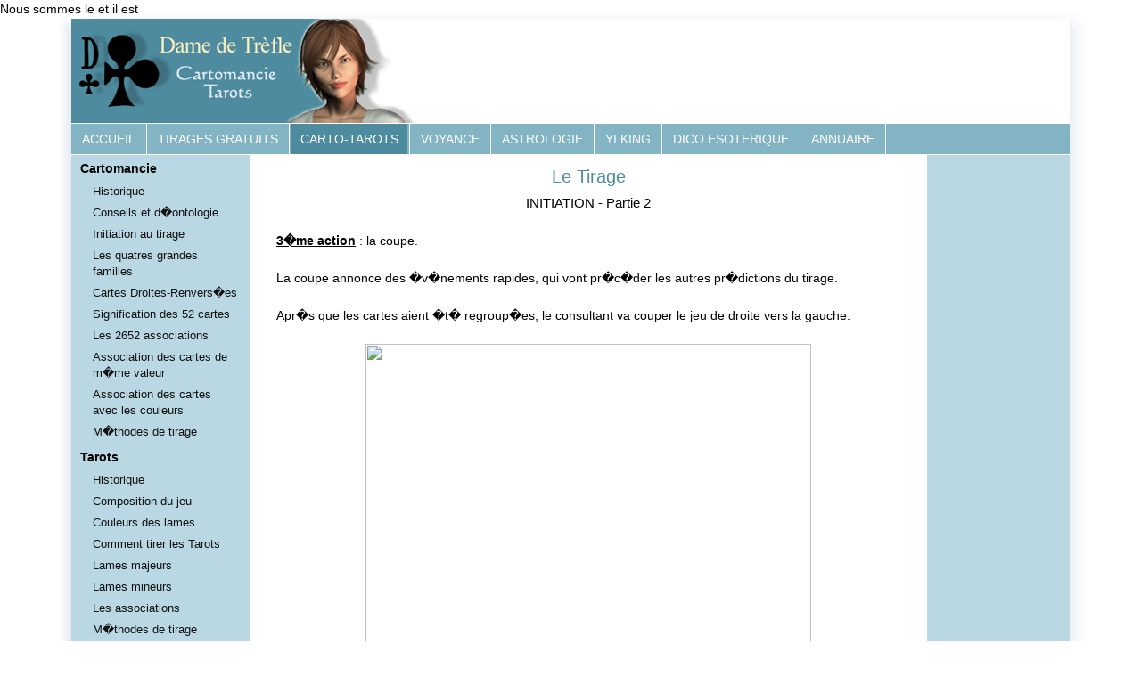

--- FILE ---
content_type: text/html; charset=UTF-8
request_url: http://damedetrefle.eu/initiation-au-tirage_ct-7-2.html
body_size: 11089
content:
Nous sommes le  et il est <!doctype html>
<html class="no-js" lang="fr">
<head>
  <!--XPUB91$ #0168-->
<script type="text/javascript" src="https://cache.consentframework.com/js/pa/25251/c/uFHdg/stub" charset="utf-8"></script>
<script type="text/javascript" src="https://choices.consentframework.com/js/pa/25251/c/uFHdg/cmp" charset="utf-8" async></script>  
  
<title>Dame de tr�fle - Cartomancie - Initiation au tirage - Le Tirage - Partie 2</title>

<meta name="viewport" content="width=device-width, initial-scale=1, minimum-scale=1, maximum-scale=1, user-scalable=no" />
<meta HTTP-EQUIV="imagetoolbar" CONTENT="no">
<meta NAME="DESCRIPTION" CONTENT="Vous �tes le cartomancien et vous effectuez le tirage avec un consultant. Prenez le jeu de 32 en mains et v�rifiez que toutes les cartes sont � l�endroit. Vous remarquerez que l�endroit et l�envers de beaucoup de cartes ne seront pas du tout rep�rables...">
<meta property="og:site_name" content="Dame De Tr�fle - Le portail des Arts Divinatoires">
<meta property="og:type" content="website">
<meta property="og:title" content="Dame de tr�fle - Cartomancie - Initiation au tirage - Le Tirage - Partie 2">
<meta property="og:description" content="Vous �tes le cartomancien et vous effectuez le tirage avec un consultant. Prenez le jeu de 32 en mains et v�rifiez que toutes les cartes sont � l�endroit. Vous remarquerez que l�endroit et l�envers de beaucoup de cartes ne seront pas du tout rep�rables...">
<meta property="fb:admins" content="1508241152">
<meta http-equiv="Content-Language" content="fr" />
<meta name="language" content="fr" />
<meta name="verify-v1" content="X2C+2B8Ur51Znx0CypPVIhv8taWzHWGOqqF/PdVpCK8=">
<link rel="canonical" href="https://www.damedetrefle.com/initiation-au-tirage_ct-7-2.html"><meta property="og:url" content="https://www.damedetrefle.com/initiation-au-tirage_ct-7-2.html"><link rel="publisher" href="https://plus.google.com/111403720933634572055">
<link rel="author" href="https://plus.google.com/111403720933634572055">

<script type="application/ld+json">
{
  "@context": "http://schema.org",
  "@type": "WebSite",
  "url": "https://www.damedetrefle.com/",  
  "name": "Dame de Tr�fle"
}
</script>
<script type="application/ld+json">
  {
    "@context": "http://schema.org",
    "@type": "WebPage",
    "audience":{
      "@type":"PeopleAudience",
      "requiredMinAge":"3"
    },
    "name" : "Dame de tr�fle - Cartomancie - Initiation au tirage - Le Tirage - Partie 2",
    "description":"Vous �tes le cartomancien et vous effectuez le tirage avec un consultant. Prenez le jeu de 32 en mains et v�rifiez que toutes les cartes sont � l�endroit. Vous remarquerez que l�endroit et l�envers de beaucoup de cartes ne seront pas du tout rep�rables...",
    "author": {
      "name":"Dame de Tr�fle",
      "url":"https://www.damedetrefle.com/"
      },  
    "copyrightHolder":"Damedetrefle.com",
    "image": "https://www.damedetrefle.com/images/smilies/banniereDT_250-60.jpg",  
    "genre":["arts divinatoires", "voyance", "avenir", "cartomancie", "tarots", "bien-etre", "cartes","jeu de cartes","tarologie","tirage en ligne","tirage gratuit","tirages","esoterisme","astrologie","horoscope","zener"],
    "url" : "https://www.damedetrefle.com/initiation-au-tirage_ct-7-2.html"
  }
  </script>
  

<style type="text/css">
* { box-sizing: inherit; }
html { font-size: 62.5%; box-sizing: border-box; display: block;}
body{font-size:1.4rem;line-height:1.5;height: 100%;margin:0;font-family: sans-serif;}
.clearfix{clear:both;}
.mrow{margin:0 auto;clear:both;position:relative;}
.contenu{width:100%;position:relative;padding:0px;}
.column{float:left;margin:0;overflow:hidden;display:inline;}
.wrapper{position:relative;width:320px;margin:auto;box-shadow: 12px 0 15px -4px rgba(31, 73, 125, 0.1), -12px 0 8px -4px rgba(31, 73, 125, 0.1);}
.annonce-gris{color: #777 !important;font-size: 1.2rem!important;text-align: left;position: absolute;top: 0px;margin:0!important;}
.top_16{top:-16px!important;}
#bouton_onplus {
    padding-left: 5px;
    padding-right: 0;
	height: 16px;
  width:100%;
}
.c_pub_moneytagsnative {
    margin: 0 10px;
    padding: 5px;
    border-radius: 10px;
}

.marge_pub{position:relative;margin-top:10px;margin-bottom:10px}
h1 {
  font-size: 1.5rem;
  margin:0;
  padding:0;
  display: inline-block;
  font-weight: 100;
}

h2,h3,h4,h5,h6 {
  font-size: 1.5rem;
  margin:0;
  padding:0;
  display: inline-block;
  font-weight: 100;
}



/************************************
PUBLICITE DROITE FIXE 160 * 600
************************************/

.c_fixe_droite_160_600{
	display:none;
	}	

.c_off_1120{display:none!important;}

@media (min-width:1120px) { .c_off_1120{display:inline-block!important;} }


.c_fixe_gauche_160_600{
	display:none;
	}	
@media(min-width: 960px) { .c_fixe_gauche_160_600 {position:relative;display:block;width: 160px;height:100%;margin:20px auto 20px auto;} }


.c_rwd_content_mobile
{
	width: 320px; 
	height: 100px!important; 
	position:relative;
	margin:25px auto 20px auto;
}

.c_rwd_news
{
	display: block;
	width: 300px;
	height: 250px;
	position:relative;
	margin:16px auto 14px auto;
}

.c_rwd_bp
{
	display: block;
	position:relative;
	width: 320px;
	height: 100%;
	max-height:100%; 
	margin:20px auto 16px auto;
}

.c_rwd_hp
{
	width:320px;
	height: 100px!important;
	position:relative;
	margin:30px auto 16px auto;
}

.c_fixe_droite_160_600:before, .c_rwd_news:before, .c_rwd_bp:before, .c_rwd_hp:before , .c_rwd_content_mobile:before, .c_fixe_gauche_160_600:before{
    color: #777 !important;
    font-size: 1.2rem!important;
    position: absolute;
    top: -20px;
	content: "Lien Sponsoris�";
}

@media(min-width: 360px) {
 .c_rwd_news{
 	width: 336px;
 	height:280px;   
 } 

 .c_rwd_bp{
 	width: 336px; 
	}  
}

  .pub_hp_728{
    display:none;
  }


@media(min-width: 480px) {
 .c_rwd_bp, .c_rwd_hp {
 	width: 468px; 
	} 
.c_rwd_hp {
	height: 60px!important;   
 	} 

.c_rwd_content_mobile {display:none;}	
}
 

@media(min-width: 760px) {
.c_rwd_hp {width: 728px; height: 90px!important;} 
.c_rwd_bp {width: 728px; } 
  
}


@media(min-width: 1120px) { 
	.c_fixe_droite_160_600{
		position:relative;
		display:block;
		width: 160px;
		height:100%;
		margin:26px auto 16px auto;
	}

	.c_rwd_hp_b{
		display: block;
		z-index:1000!important;
		position:absolute;
		top:-175px;
		left:187px;
		margin-top:28px;
		width: 728px; 
        height: 90px!important;       
	}	
  
  	.c_rwd_hp{
		z-index:1000!important;   
	}	
 
    .pub_hp_728{
    display:inline-block;
    width:728px;
    height:90px;
	position: absolute;
    top: 15px;
    right: 0px;    
  }
  
  
}
.cFondPage {
    background-image: url([data-uri]);
	background-repeat: repeat-y;
	background-position: -200px 0;
}

/******************************
 STYLE 04 - CARTO-TAROTS   
 DATE MAJ : 21/05/2017
 changement comportement : 
   - affichage menu gauche à 960px
   - affichage colonne Droite à partir 1120px 
 Liste des couleurs à adapter
 	#4e8b9f  ->#COUL1# : couleur des titres dans les contenus
 	#b9d8e3 -> #COUL2# couleur fond menu gauche ( mobile + pc )
 	#9bd4e8 -> #COUL3# couleur des séparateurs dans le menu gauche ( mobile)
 	#83b4c4 -> #COUL4# couleur de fond du menu horizontal
	#4e8b9f -> #COUL5# - Header
********************************/
.contenu
{
	margin-top:50px;
}

.lien_page{
    display: inline-block;
    background: #e0e0e0;
    font-size: 1.2rem;
    line-height: 6px;
    display: inline-block;
    color: #000;
    padding: 10px;
    text-decoration: none;
    border-radius: 5px;
    margin: 5px 0 0 0;

}
.c_lien_page_on {
    font-weight: 700;
    background: #a0a0a0;
}


#idMenuHaut.responsive
{
    position: fixed;
    z-index: 4;
    width:320px;
}

.header_ddt
{
    display: block;
    font-size: 2.2rem;
	line-height: 1.4;    
    color: #faedbc;
    font-family: serif;	
}

.hearder_domaine
{
    text-align: center;
    font-family: arial;
    font-size: 1.4rem;	
}

.c_backhome
{
	position:absolute;		
	width:200px;
	height:100%;
	left:60px;
	text-align:center;	
}

/**STYLE : liens populaires page accueil en mode 320-360*/
.c_lib_tp
{
	display: block;
	font-size: 1.2rem;
	color:#777;
	text-align: left;
	margin:0;
}
.c_bloc_tp
{
	text-align: center;
	margin:5px;
}

.c_lien_tp
{
	font-size: 1.1rem;
	display:inline-block;
	width: 73px;
	text-align: center;
	border:1px solid #b9d8e3;
	padding: 5px;
	margin:0px;
	border-radius: 5px;
	background: #83b4c4;	
}


.active{background:#4e8b9f!important}

.c_visible_760_et_plus{display:none;}

@media (min-width: 480px) {
.c_visible_320_360{display:none;}
}

@media (min-width: 760px) {
.c_visible_0_759{display:none;}
.c_visible_760_et_plus{display: inherit;}
}

.c_resolution_trop_basse
{
	border:1px dashed red;
	padding: 15px;
	border-radius:10px;
}

.td_sans_entourage
{
	border:0px ! important;
	margin-top: 0px;
}

.floatLeft{float:left;}

/** contenu tarot : composition tarots - décalage image*/
/*.contenu_tarot_mr10px{margin:5px;}*/
.PoliceBleueTitre
{
	display: inline-block;
	/* #COUL1# : des titres dans le contenu*/
    color: #4e8b9f;
    font-size: 2.0rem;
    padding: 4px;
}

.PoliceBleue
{
	/*#COUL1#*/
    color: #4e8b9f;
}

.OptionsMenuInterne
{
	display:inline-block;
	height:40px;
	line-height: 40	px;
	width: 100%;
	text-align: center;
	font-size: 1.6rem;
}

/********************************/
/** résolution 320-480px  **/
/********************************/

a {text-decoration:none;color:inherit}

.boite_news_conteneur
{
    position: relative;
    margin: 0;
    padding: 0;
    border: 1px solid #336699;
    border-left: 0;
    border-right: 0;
}

.boite_news_titre {
    position: absolute;
    top: -11px;
    left: 12px;
    width: 200px;
    margin: 0;
    padding: 0px;
    padding-left: 10px;
    border: 1px solid #336699;
    background-color: #FEFEFE;
    -moz-border-radius: 10px;
    -webkit-border-radius: 10px;
    border-radius: 10px;
}

.boite_news_contenu {
    margin: 0;
    padding: 10px;
    padding-top: 25px;
    border: 0;
    text-align: justify;
    font-size: 1.4rem!important;
}


.pubContenuAGauche1120{
	display: none;
	width: 336px;
	float:left;
	margin: -10px 10px -13px 0px;
}

.pubContenuAGauche{margin-left: 5px;}

.invisible {display:none;}
.block {display:block;}
blockquote {
    position: relative;
    padding-left: 0.5rem; 
    padding-right: 0.5rem;
}

/* Definition des formats de publicité */
/* BAS DE PAGE */

.pubColonneDroite
{
	width:160px;
	height: 600px;
	margin:0 auto;
}

.hamburger-domaine {
	position:absolute;
	background: url('site-images/menu-rwd.png') no-repeat top left; 
	background-position: -0px -22px; 
	width: 22px; 
	height: 22px; 
	display:inline-block;
	top:13px;
	right:25px;
}

.hamburger-domaine p{
    font-size: 1.1rem;
    position: absolute;
    top: 15px;
    left: -13px;
    color: #ffffff;
  	white-space: nowrap;
  	text-overflow: ellipsis;
  	margin-top:5px;	
}


.menu-domaines {
	position:relative;
	padding-right:15px;
	padding-top:15px;	
	height: 50px;	
}

.hamburger-options {
	position:absolute;
	display:inline-block;
	background: url('site-images/menu-rwd.png') no-repeat top left;	
	background-position: -0px -0px; width: 24px; height: 22px;	
	top:13px;
	left:15px;
}

.hamburger-options p{
    font-size: 1.1rem;
    position: absolute;
    top: 15px;
    left: -2px;
    color: #000;
  	margin-top:5px;	
}

.menu-options {
	padding-left:14px;
	padding-top:12px;
	height: 50px;	
}


.header 
{
    float: left;
    /*#COUL5 - Couleur de l'entete*/
    max-width: none;
    z-index: 101;
    height: auto;
    border-bottom:1px solid #c0c0c0;
	position : fixed;
	width:320px;
	background: linear-gradient(to right,#97bfc5 0,#2592a5 100%)!important;
}

.menu_h
{
	display: none;
	line-height:1em;
	font-size: 1.0em;	
	/* #COUL4# */	
    background: #83b4c4;
	margin-top:56px;    
}

.nav_h_g{width:15%;height:100%;}

.nav_h_m{
	width:100%;
	margin: auto;
	height: 55px;
}

.logo_h
{
	width:200px;
	height: 50px;
	margin:auto;
}

.nav_h_d{width:15%;height:100%;text-align:right;}
.colonne_g{width:0px;}
.colonne_d{width:160px;display:none;position:relative;}

/****************************************/
/* Responsive : activation menu options */ 
.sidenav.responsive{
	display: inline;	
    width: 320px;
    z-index:3;
    top:-1px; 
	margin-top: 58px;       
	position:relative;
	left:50%;
	margin-left:-160px;
}


	#idSiteCache.responsive,#idSiteCacheDomaine.responsive {
       display: block;
       position: absolute;
       top: 54px;
       left: 0;
       right: 0;
       bottom: 0;
       background-color: rgba(0, 0, 0, 0.6);
	   z-index:3;
}

#idSiteCacheDomaine.responsive {
       top: -1px;
}


/***************************************/
/* Navigation Verticale */
/***************************************/

.sidenav {
    width: 0;
    max-width: 760px;
    position: absolute;
    z-index: 1001;
    top: 0;
    left: 0;
	margin: 0;
	padding: 0;
	/* COULEUR : fond dans le menu de gauche - Mobile et PC*/
	/*#COUL2#*/
    background-color: #b9d8e3;
    overflow-x: hidden;
    list-style-type: none;
	display:none;
}


ul.c_menu_v {
	padding:0;
	margin:0;
	color:black;
	list-style-type:none;
}

ul.c_menu_v li{
	padding:0 10px 2px 10px;
}	

ul.c_menu_v a{
	font-size:1.6rem;
	line-height:2.0rem;
    padding: 5px 0 5px 10px;
    text-decoration: none;
	display: block;	      
    color: #111;
    margin: 2px;
    background: #7ac6d0;
    border-radius: 10px;  
}

ul.c_menu_v li.titre_s_menu{
	background-position: -500px 5px;
	text-transform: uppercase;
	/* COULEUR : couleur titre des séparateurs dans le menu de gauche - version mobile*/
	/* #COUL3# */
	background-color: #83b4c4;

	font-size:1.4rem;
	line-height:2.0rem;	
	font-weight:bold;
	padding: 5px 10px;
}


/******************/
/** Navigation horizontale **/
.div_menu_50
{
	display: inline-block;	
	float:left;
	width: 50%;
}

#idMenuDomaine {
  list-style-type: none;
  margin: 0;
  padding: 0;
  overflow: hidden;
/* COULEUR : Version mobile + PC - couleur fond menu horizontal*/  
/* #COUL4# */
  background-color: #83b4c4;
}

/*ul.cMenuDomaine li {float: left;}*/

#idMenuDomaine li a {
  display: inline-block;
  color: #fff;
  text-align: center;
  padding: 10px 10px;
  text-decoration: none;
  font-size: 1.4rem;
  line-height:1.4rem;
  border:1px solid #ffffff;
  border-left: 0;	
}


@media screen and (max-width:960px) {
  #idMenuHaut.responsive{display:inline;}	
  #idMenuDomaine.responsive {position: relative;display:block;}
  #idMenuDomaine.responsive li {float: none;display: inline;}
  #idMenuDomaine.responsive li a {display: block;text-align: center;}
}
 
/** Squelette de la Page **/

/********************************/
@media (min-width: 360px) {
	.header {width:360px;}	
	#idMenuHaut.responsive{width:360px;}	
	.wrapper{width: 360px;}
	.pubContenuAGauche{margin-left: -9px;}
	.c_backhome{width:230px;}

	blockquote {
	    padding-left: 2rem; 
	    padding-right: 2rem;
	}	

	.sidenav.responsive{
		width:360px;
		left:50%;
		margin-left:-180px;		
	}
}

@media (min-width: 480px) {
	.header {width:480px;}
	.wrapper{width:480px;}
	#idMenuHaut.responsive{width:480px;}	
	.c_backhome{width:350px;}
	
	.boite_news_conteneur
	{
	    position: relative;
	    margin: 5px;
	    border: 1px solid #336699;
	    -moz-border-radius: 10px;
	    -webkit-border-radius: 10px;
	    border-radius: 10px;  	
	}

	.pubNews336
	{
		width:336px;		
		margin:10px auto;
	}
	.pubContenuAGauche{
		width: 336px;
		margin: -5px auto;
	}

	.sidenav.responsive{
		width:480px;
		left:50%;
		margin-left:-240px;		
	}

}

@media (min-width: 760px) {
	/*.PoliceBleueTitre{font-size: 3.0rem;}	*/
	blockquote {
	    padding-left: 3rem; 
	    padding-right: 3rem;
	}	
	.header{background-color:#fff;width:760px;}
	.header_ddt{margin-top:10px;}	
	#idMenuHaut.responsive{width:760px;}	
	.menu_h{margin-top:71px;}	
	.contenu {
		overflow: visible;	
		padding:0px;
		margin-top:65px;		
	}
	.nav_h_m{height:70px;}

	.contenu{padding:0px;}
	.wrapper{width:760px;}
	.c_backhome{width:620px;}

	.pubNews336
	{
		margin: 5px 15px 0 0;
		width: 336px;		
		float:left;
	}

	.pubContenuAGauche{
		margin: 0 11px -10px 0px;
		float: left;
	}	


	/*.hamburger-options {width: 26px;}	*/
	.menu-options {
		padding-left:9px;
		padding-top:40px;
		height: 90px;	
	}

	.menu-domaines {
		padding-top:40px;	
		height: 90px;	
	}

	.hamburger-domaine , .hamburger-options 
	{
		top:20px;
	}

	.div_menu_50
	{
		display: inline-block;	
		float:left;
		width: 33.33%;
	}
	
	#idSiteCache.responsive {top: 90px;}	
	.sidenav.responsive{
		margin-top: 73px;
		width:760px;
		left:50%;
		margin-left:-380px;		
	}	

}


@media (min-width: 960px) {
	/*
	#search_box {
		top:-100px;
		left: 143px;	
	    width: 600px;	
	}
	*/
	.wrapper{width:960px;}
	.header{
		border:0;
		position: relative;
		width: 960px;
	}
	.contenu{width:760px;margin-top: 0px;}
	.cFondPage{background-position: 0 0;}	
	.c_backhome{display:none}
	.colonne_g
	{
		width:200px;
		display:inline;
	}

	.sidenav {
		width: 200px;
		position: relative;
	}


	.sidenav.responsive{
		position:relative;		
		display:block;
	    box-shadow: 0px 0px 0px;
		width: 200px;
	    margin: 0;
    	top: 0;
		margin-top: 91px;
	}

	ul.c_menu_v li.titre_s_menu{
		text-transform: none;
		/* COULEUR : couleur titre des séparateurs dans le menu de gauche - version PC*/
		/* #COUL2# */
		background-color: #b9d8e3;
	}
	ul.c_menu_v li{background-position: 12px 5px;}	
	ul.c_menu_v a{
		font-size:1.3rem;
		line-height:1.8rem;
	    padding: 0px 0px 0px 12px;
	    background: transparent;
	    border-radius: 0px;  
	    display: block;	 	    
	}


	/* Réduction des espaces pour les menus G et D on passe à 5%*/
	.nav_h_g {display:none;}
	.nav_h_m{ height:90px;}	
	.nav_h_d {display:none;}

	/* Les options du menu HAUT visibles et entier*/
	#idMenuHaut{display: inline-block;}
	.div_menu_50{width: 100%;}

	.logo_h
	{
		width:960px;
		height: 90px;
		background-image: url(site-images/banniere_carto-tarot_960.png);
	}

	.menu_h
	{
		height: 36px;
		width:100%;
		border-top: 1px solid #ffffff;	
		border-bottom: 1px solid #ffffff;
		margin-top: 0px;
	}
	
	#idMenuDomaine li {
		float: left;
		border-left:1px solid #fff;
		padding:0 2px 0 2px;
		}	

	#idMenuDomaine li:first-child {border-left: 0px;}	
	#idMenuDomaine li:last-child {border-right:1px solid #fff;}	
	
	/* #COUL4# */
	#idMenuDomaine li a {background:#83b4c4;border:0;border-bottom:1px solid #ffffff;}
	
	/* COULEUR : couleur lors du survole des options du menu horizontal - Version PC pas de version Mobile*/
	/* #COUL1# */
	#idMenuDomaine li a:hover {background-color: #4e8b9f;}
	#idMenuDomaine{display: inline-block;}
		  
	.sidenav.responsive{top:-36px;}
	#idSiteCache.responsive,#idSiteCacheDomaine.responsive {display: none;}
}

@media (min-width: 1120px) {
	.cFondPage
	{
		background-position: 0 0;
	}	

	.header{background-color:#fff;width:1120px;}

	.logo_h{
		width:1120px;
		height: 117px;
		background-image: url(site-images/banniere_carto-tarot_1120.png);
	}

	.wrapper{width:1120px;}
	
	/* Réduction des espaces pour les menus G et D on passe à 5%*/
	.nav_h_g {display:none;}
	.nav_h_m{ width:100%;height: 117px;}
	.nav_h_d {display:none;}

	.colonne_d{
		display:inline;
		position: sticky;
		top:0;
	}

    	
	.sidenav{width:200px;position:relative;}

	.sidenav.responsive{
		display:block;
	    box-shadow: 0px 0px 0px;
		width: 200px;
	    margin: 0;
    	top: 0;	    
	}


	.pubHautDePage
	{
		position: relative;
	    top: 15px;
	    left: 387px;
	}		

	.pubContenuAGauche{
	/*display: none;*/
		width: 336px;
		float:left;
		margin: -10px 10px -13px 0px;
	}

	.pubContenuAGauche1120{
	/*display: none;*/
		display: block;
		width: 336px;
		float:left;
		margin: 12px 10px -26px 0px;
	}

	#idSiteCache.responsive,#idSiteCacheDomaine.responsive {display: none;}	
}

</style>


<!--[if lt IE 9]><script src="html5shim.googlecode.com/svn/trunk/html5.js"></script><![endif]-->
  
<script>
 function loadCSS(e,t,n){"use strict";function r(){for(var t,i=0;i<d.length;i++)d[i].href&&d[i].href.indexOf(e)>-1&&(t=!0);t?o.media=n||"all":setTimeout(r)}var o=window.document.createElement("link"),i=t||window.document.getElementsByTagName("script")[0],d=window.document.styleSheets;return o.rel="stylesheet",o.href=e,o.media="only x",i.parentNode.insertBefore(o,i),r(),o}
</script>
<script>loadCSS( "css/knacss-minified-v1.css" );</script>
<noscript><link rel="stylesheet" href="css/knacss-minified-v1.css" media="all"></noscript>

</head>
<body>    
<!-- cookie_ue_div -->
	<div class="wrapper">
        <a href="javascript:void(0);" onclick="fMenuOptionDomaine(0,1)"><div id="idSiteCache" class=""></div></a>	
		<div class="mrow">
			<header class="header">
                <a href="cartomancie-tarots.html">
   				  <div class="c_backhome"><span class="header_ddt">Dame de Tr�fle</span><span class="hearder_domaine">Cartomancie et Tarots</span></div>
              </a>             
				<div class="column nav_h_g">
					<a href="javascript:void(0);" onclick="fMenuOptionDomaine(0,1)">
  							<div class="hamburger-options"><p>Menu</p></div>                         
					</a>
				</div>
				<div class="column nav_h_m">
                   <div class="logo_h">
                     <!--XPUB95$ #0171-->
                   </div>
              </div>
				
				<div class="column nav_h_d">
					<a href="javascript:void(0);" onclick="fMenuOptionDomaine(1,0)">
                      <div class="hamburger-domaine"><p>Domaines</p></div>
					</a>
				</div>
			</header>
		</div>
      
		<div class="mrow">
			<nav class="column menu_h" id="idMenuHaut">
 				<ul id="idMenuDomaine" itemscope itemtype="http://www.schema.org/SiteNavigationElement">
  <li itemprop="name" ><a itemprop="url" class="div_menu_50" href="index.html">ACCUEIL</a></li>
  <li itemprop="name" ><a itemprop="url" class="div_menu_50" href="jeux-online.html">TIRAGES GRATUITS</a></li>
  <li itemprop="name" ><a itemprop="url" class="div_menu_50 active" href="cartomancie-tarots.html">CARTO-TAROTS</a></li>
  <li itemprop="name" ><a itemprop="url" class="div_menu_50" href="voyance.html">VOYANCE</a></li>
  <li itemprop="name" ><a itemprop="url" class="div_menu_50" href="astrologie.html">ASTROLOGIE</a></li>
  <li itemprop="name" ><a itemprop="url" class="div_menu_50" href="yiking.html">YI KING</a></li>  
<!--  <li><a class="div_menu_50" href="salons.html">SALONS</a></li>-->
  <li itemprop="name" ><a itemprop="url" class="div_menu_50" href="dictionnaire.html">DICO ESOTERIQUE</a></li>
  <li itemprop="name" ><a itemprop="url" class="div_menu_50" href="liens.html">ANNUAIRE</a></li>
</ul>  
			</nav>
		</div>

		<div class="mrow cFondPage">
				<a href="javascript:void(0);" onclick="fMenuOptionDomaine(1,0)"><div id="idSiteCacheDomaine" class=""></div></a>	       
				<nav class="column colonne_g sidenav" id="idColonneGauche">
					<ul class="c_menu_v" id="idMenuOption"> 
 <li class="titre_s_menu">Cartomancie</li> 
  <li><a href="historique-des-cartes_ci-74.html">Historique</a></li> 
  <li><a href="cartomancie-conseils-et-deontologie_ct-1.html">Conseils et d�ontologie</a></li> 
  <li><a href="cartomancie-initiation-au-tirage_ct-3.html">Initiation au tirage</a></li> 
  <li><a href="cartomancie-les-4-grandes-familles_ct-2.html">Les quatres grandes familles</a></li> 
  <li><a href="cartomancie-carte-droite-renversee_ci-33.html">Cartes Droites-Renvers�es</a></li> 
  <li><a href="cartomancie-signification-des-52-cartes_ci-4.html">Signification des 52 cartes</a></li> 
  <li><a href="cartomancie-les-2652-associations_ci-13.html">Les 2652 associations</a></li> 
  <li><a href="cartomancie-association-des-cartes-de-meme-valeur_ci-2.html">Association des cartes de m�me valeur</a></li> 
  <li><a href="cartomancie-association-des-cartes-avec-les-couleurs_ci-53.html">Association des cartes avec les couleurs</a></li> 
  <li><a href="cartomancie-methodes-de-tirage_ci-16.html">M�thodes de tirage</a></li> 
 <li class="titre_s_menu">Tarots</li> 
  <li><a href="historique-des-cartes_ci-74.html">Historique</a></li>
  <li><a href="tarologie-composition-du-jeu_ci-72.html">Composition du jeu</a></li> 
  <li><a href="tarologie-couleurs-des-lames_ci-73.html">Couleurs des lames</a></li>
  <li><a href="tarologie-comment-tirer-les-Tarots_ci-34.html">Comment tirer les Tarots</a></li>
  <li><a href="tarot-signification-lames-majeurs-page-1.html">Lames majeurs</a></li>
  <li><a href="tarot-signification-lames-mineurs-page-1.html">Lames mineurs</a></li>
  <li><a href="tarot-les-462-associations-lames-majeurs.html">Les associations </a></li>   
  <li><a href="tarologie-methodes-de-tirage_ci-42.html">M�thodes de tirage</a></li>    				
</ul>
<br>
				</nav>
				
				<div class="column contenu" id="idContenu">

<!--01$ #0091 -->

<blockquote>
<center>
  <h1 class="PoliceBleueTitre">Le Tirage</h1>
</center>
<div align=justify>
<center>
<h2>INITIATION - Partie 2</h2>
</center>
<br>
<b><u>3�me action</u></b> : la coupe.<br>
<br>
La coupe annonce des �v�nements rapides, qui vont pr�c�der les autres pr�dictions du tirage.<br><br>
Apr�s que les cartes aient �t� regroup�es, le consultant va couper le jeu de droite vers la gauche. <br><br>
<center>
<img src="images/content_carto_tarot/initiation03.jpg" width="500" height="208" border="1"> 
</center>
<br>
Lecture de la coupe : <br>
Vous retournez le tas de droite et lisez la premi�re carte.<br>
Vous retournez le tas de gauche et lisez la seconde carte.<br>
Puis vous interpr�tez l�association de ces deux cartes. <br>
Puis vous regroupez les deux tas : vous prenez le tas de droite et le poser sur le tas de gauche. <br>
<br>
Exemple : � droite, vous retournez la dame de c�ur : femme plut�t blonde, sinc�re, de l�entourage du consultant.<br>
Exemple : � gauche, vous retournez la dame de tr�fle : une femme plut�t brune, proche des r�alit�s mat�rielles, de l�entourage du consultant. <br>
Signification bien particuli�re de cette association de 2 dames : affinit�s, affection, proximit�.<br>
Interpr�tation au final : le consultant a dans son entourage une femme qui tient � lui, qui est proche de lui, une femme de c�ur dont l�amiti� risque d��tre mise � mal pour cause de ragots ou comm�rages. <br>
<br>
<b><u>4�me action</u></b> :   l�interpr�tation du tirage.<br>
<br>
Vous �talez les cartes, faces cach�es, devant le consultant. Celui-ci tire, l�une apr�s l�autre, le nombre de cartes n�cessaires au tirage. <br><br>
<center>
<img src="images/content_carto_tarot/initiation0501.jpg" width="320" height="133" ><br><br><img src="images/content_carto_tarot/initiation0502.jpg" width="320" height="133">
</center>
<br>
Chaque m�thode de tirage est diff�rente mais une chose se retrouve dans la plus part des consultations : mise � part pour la coupe du d�but, il est pr�f�rable d�attendre que vous ayez retourn� toutes les cartes avant de commencer l�interpr�tation. 
Etudiez le jeu complet, avant de l�interpr�ter. Habituez-vous � rep�rer la couleur qui domine dans le jeu afin de d�tecter les pr�occupations futures du consultant : <br>
- d�ordre sentimental s�il y a beaucoup de c�ur, <br>
- d�ordre financier pour le tr�fle, <br>
- �v�nements importants avec beaucoup de pique, <br>
- et d�ordre professionnel et mat�riel avec du carreau.<br>
Voyez quelle est la couleur dominante, s�il y a beaucoup de visages, � ressentez le tirage.<br>
<br>
En g�n�ral, la lecture se fait de gauche � droite sauf pour le �chien de pique� et la coupe. Dans le cas d�une incertitude concernant une pr�diction il est possible de tirer une carte suppl�mentaire afin de recouvrir une carte du jeu qui laisse perplexe et afin d�en affiner la lecture.<br>
<br>
Pour plus de d�tails concernant le d�roulement des diff�rentes m�thodes de tirage, visitez notre rubrique : 
<a href="cartomancie-methodes-de-tirage_ci-16.html"><font color= "#A8B8DC"><u>M�thodes de tirage</u></font></a>
</div>

<center>
<img src="images/uparticles/signature.gif" width="750" height="26"><br>
<a href=" Initiation-au-tirage_ct-3.html">[Retour menu]</a>
</center>
</blockquote><!-- PUB bas de page -->	
<aside class="pubBasDePage" id="idpubBasDePage">
  <!--03$ #0125-->
  <!--XPUB03$ #0169-->
</aside>
			</div>

				<aside class="column colonne_d" id="idColonneDroite">
      				<div class="pubColonneDroite">		
<!--02$ #0097 -->  
</div>				
				</aside>
				<br class="clearfix"/>
		</div>

	</div>

    <div class="mrow">
      <footer class="footer bordure_on">
        <br>
          	<center>
                 <a href="Mentions-Legales_ci-3.html">Mentions l�gales</a>
            </center>
        <br>   
      </footer>
    </div>
	
<script type="text/javascript"> 
(function(i,s,o,g,r,a,m){i['GoogleAnalyticsObject']=r;i[r]=i[r]||function(){
(i[r].q=i[r].q||[]).push(arguments)},i[r].l=1*new Date();a=s.createElement(o),
m=s.getElementsByTagName(o)[0];a.async=1;a.src=g;m.parentNode.insertBefore(a,m)
})(window,document,'script','//www.google-analytics.com/analytics.js','ga');
ga('create', 'XXX', 'auto');
ga('send', 'pageview');
ga('set', 'anonymizeIp', true);
</script>
<script type="text/javascript">   
function DisplayOffPub(className){var cols = document.getElementsByClassName(className);for(i=0;i<cols.length;i++){cols[i].style.display = 'none'}}function DisplayOnPub(className){var cols = document.getElementsByClassName(className);for(i=0;i<cols.length;i++){cols[i].style.display = 'inherit'}}function fMenuDomaine(vforce){var x = document.getElementById("idMenuDomaine");var y = document.getElementById("idMenuHaut");if(x.className === "" && vforce==0){x.className+= "responsive";y.className+= " responsive";x = document.getElementById("idSiteCacheDomaine");x.className+= " responsive"}else{x.className = "";y.className = "column menu_h";x = document.getElementById("idSiteCacheDomaine");x.className = x.className.replace(' responsive','')}}function fMenuOption(vforce){var x = document.getElementById("idColonneGauche");var posres = x.className.indexOf("responsive");window.top.window.scrollTo(0,0);if(posres<0 && vforce==0){x.className+= " responsive";x = document.getElementById("idContenu");x.className+= " responsive";x = document.getElementById("idSiteCache");x.className+= " responsive"}else{x.className = x.className.replace(' responsive','');x = document.getElementById("idContenu");x.className = x.className.replace(' responsive','');x = document.getElementById("idColonneDroite");x.className = x.className.replace(' responsive','');x = document.getElementById("idSiteCache");x.className = x.className.replace(' responsive','')}}function fMenuOptionDomaine(vForceO,vForceD){var x = document.getElementById("idColonneGauche");var optionActive = x.className.indexOf("responsive")>=0?1:0;var y = document.getElementById("idMenuDomaine");var domaineActif = y.className.indexOf("responsive")>=0?1:0;fMenuOption(vForceO);fMenuDomaine(vForceD);x = document.getElementById("idColonneGauche");var optionActive2 = x.className.indexOf("responsive")>=0?1:0;y = document.getElementById("idMenuDomaine");var domaineActif2 = y.className.indexOf("responsive")>=0?1:0;if((optionActive2>0) ||(domaineActif2>0)){DisplayOffPub('cCachePubMenu')}else{DisplayOnPub('cCachePubMenu')}}
</script>

			
</body>
</html>




--- FILE ---
content_type: text/css
request_url: http://damedetrefle.eu/css/knacss-minified-v1.css
body_size: 2004
content:
html,legend{box-sizing:border-box}a:active,a:focus,a:hover,body,button,input,mark,optgroup,select,textarea{color:#000}blockquote,code,img,input,legend,pre,svg,table,td,textarea,video{max-width:100%}code,mark{padding:2px 4px}legend,pre code{color:inherit;padding:0}button,hr,input{overflow:visible}article,aside,details,figcaption,figure,footer,header,hr,main,menu,nav,section,summary{display:block}img,label{vertical-align:middle}table,td,textarea,th{vertical-align:top}a#cRetour,a#cRetour:hover{transition:all ease-in .2s}a{background-color:transparent;-webkit-text-decoration-skip:objects;color:#333}a:active,a:hover{outline-width:0}b,strong{font-weight:bolder}mark{background-color:#ff0}small{font-size:80%}sub,sup{font-size:75%;line-height:0;position:relative;vertical-align:0}sub{bottom:-.25em;top:.5ex}sup{top:-.5em;bottom:1ex}img{border-style:none}code,kbd,pre,samp{font-size:1em}figure{margin:1em 40px}button,input,select,textarea{font:inherit;margin:0}optgroup{font-weight:700}button,select{text-transform:none}[type=reset],[type=submit],button,html [type=button]{-webkit-appearance:button}[type=button]::-moz-focus-inner,[type=reset]::-moz-focus-inner,[type=submit]::-moz-focus-inner,button::-moz-focus-inner{border-style:none;padding:0}[type=button]:-moz-focusring,[type=reset]:-moz-focusring,[type=submit]:-moz-focusring,button:-moz-focusring{outline:ButtonText dotted 1px}fieldset{margin:0 2px;padding:.35em .625em .75em}legend{display:table}[type=checkbox],[type=radio]{box-sizing:border-box;padding:0}[type=number]::-webkit-inner-spin-button,[type=number]::-webkit-outer-spin-button{height:auto}[type=search]{-webkit-appearance:textfield;outline-offset:-2px}[type=search]::-webkit-search-cancel-button,[type=search]::-webkit-search-decoration{-webkit-appearance:none}::-webkit-file-upload-button{-webkit-appearance:button;font:inherit}html{font-size:62.5%}*{box-sizing:inherit}ol,ul{padding-left:2em}img:not([src$=".svg"]){height:auto}blockquote,figure{margin-left:0;margin-right:0}body{margin:0;font-size:1.4rem;background-color:#fff;font-family:sans-serif;line-height:1.5}blockquote,caption,details,dl,figure,label,ol,p,pre,td,textarea,th,ul{margin-top:.75em;margin-bottom:0;line-height:1.5}h1,h2,h3,h4,h5,h6{font-size:1.5rem;margin:0;padding:0;display:inline-block;font-weight:100}code,kbd,pre,samp{white-space:pre-line;white-space:pre-wrap;font-family:consolas,courier,monospace;line-height:normal}address,cite,em,i,var{font-style:italic}blockquote:first-child,dl:first-child,ol:first-child,p:first-child,pre:first-child,ul:first-child{margin-top:5px}li,li ol,li p,li ul{margin-top:0;margin-bottom:0}table{margin-bottom:2rem;width:100%;table-layout:fixed;border-collapse:collapse}code,kbd,mark{border-radius:2px}kbd{padding:0 2px;border:1px solid #999}code{background:rgba(0,0,0,.04);color:#b11}pre code{background:0 0;border-radius:0}blockquote{position:relative;padding-left:1em;padding-right:1em}blockquote>footer{margin-top:.75em;font-size:.9em;color:rgba(0,0,0,.7)}blockquote>footer::before{content:"\2014 \0020"}q{font-style:normal},q{quotes:"“\00a0" "\00a0”"},q:lang(fr){quotes:"«\00a0" "\00a0»"}hr{box-sizing:content-box;clear:both;height:1px;margin:.5em 0;padding:0;border:0;color:#ccc;background-color:#ccc}caption{padding:1rem;color:#555;font-style:italic}td,th{padding:.3em .8em;border:1px dotted #aaa;text-align:left;min-width:2rem;cursor:default}@media (max-width:320px){code,div,pre,samp,table,td,textarea,th{word-wrap:break-word;-webkit-hyphens:auto;-moz-hyphens:auto;-ms-hyphens:auto;hyphens:auto}}fieldset,form{border:none},button,input,label,select{font-family:inherit;font-size:inherit}label{cursor:pointer}legend{border:0;white-space:normal}textarea{overflow:auto;min-height:5em;font-family:inherit;font-size:inherit;resize:vertical}select{-webkit-appearance:menulist-button}input[type=search]::-webkit-search-cancel-button,input[type=search]::-webkit-search-decoration,input[type=search]::-webkit-search-results-button,input[type=search]::-webkit-search-results-decoration{display:none}::-webkit-input-placeholder{opacity:.54;color:#777}input:-moz-placeholder,textarea:-moz-placeholder{color:#777}.btn:focus,button:focus,input[type=button]:focus{-webkit-tap-highlight-color:transparent;-webkit-user-select:none;-moz-user-select:none;-ms-user-select:none;user-select:none}@media (max-width:759px){fieldset{display:block!important;float:none!important;clear:none!important;width:auto!important;margin-left:0!important;margin-right:0!important;border:0}td,th{display:block;width:auto;text-align:left}thead{display:none}}a#cRetour{border-radius:3px;padding:10px;font-size:15px;text-align:center;color:#fff;background:rgba(0,0,0,.25);position:fixed;right:20px;opacity:.7;z-index:99999;backface-visibility:hidden;-webkit-backface-visibility:hidden;text-decoration:none}a#cRetour:before{content:"\25b2"}a#cRetour:hover{background:rgba(0,0,0,1)}a#cRetour.cInvisible{bottom:-35px;opacity:0;transition:all ease-in .5s}a#cRetour.cVisible{bottom:20px;opacity:.7}